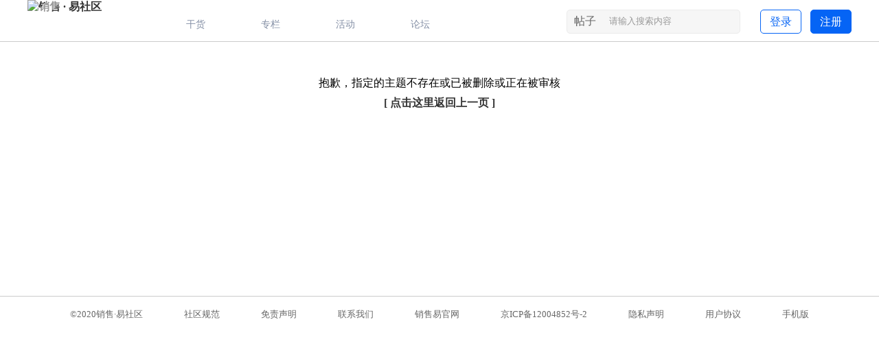

--- FILE ---
content_type: text/html; charset=utf-8
request_url: https://club.xiaoshouyi.com/thread-7375-1-1.html
body_size: 5769
content:
<!DOCTYPE html PUBLIC "-//W3C//DTD XHTML 1.0 Transitional//EN" "http://www.w3.org/TR/xhtml1/DTD/xhtml1-transitional.dtd">
<html xmlns="http://www.w3.org/1999/xhtml">

<head>
    <meta http-equiv="Content-Type" content="text/html; charset=utf-8" />
        <title>
        提示信息                销售 · 易社区            </title>
    
    <meta name="keywords" content="" />
    <meta name="description" content=",销售 · 易社区" />
    <meta name="generator" content="Discuz! X3.4" />
    <meta name="author" content="Discuz! Team and Comsenz UI Team" />
    <meta name="copyright" content="2001-2020 Tencent Cloud." />
    <meta name="MSSmartTagsPreventParsing" content="True" />
    <meta http-equiv="MSThemeCompatible" content="Yes" />
    <base href="https://club.xiaoshouyi.com/" />
    <link rel="stylesheet" type="text/css" href="data/cache/style_4_common.css?Ab0" /><link rel="stylesheet" type="text/css" href="data/cache/style_4_forum_viewthread.css?Ab0" />    <script type="text/javascript">
        var STYLEID = '4',
            STATICURL = 'static/',
            IMGDIR = 'template/zhanzhuai_zhihu/zhanzhuaicn_img/common',
            VERHASH = 'Ab0',
            charset = 'utf-8',
            discuz_uid = '0',
            cookiepre = 'ltZB_2132_',
            cookiedomain = '',
            cookiepath = '/',
            showusercard = '1',
            attackevasive = '0',
            disallowfloat = 'newthread',
            creditnotice = '', defaultstyle = '', REPORTURL = 'aHR0cHM6Ly9jbHViLnhpYW9zaG91eWkuY29tL3RocmVhZC03Mzc1LTEtMS5odG1s', SITEURL = 'https://club.xiaoshouyi.com/', JSPATH = 'data/cache/', CSSPATH = 'data/cache/style_', DYNAMICURL = '';
    </script>
    <script src="data/cache/common.js?Ab0" type="text/javascript"></script>
                            <meta http-equiv="X-UA-Compatible" content="IE=edge,chrome=1" />
    <meta name="renderer" content="webkit">
<meta name="application-name" content="销售 · 易社区" />
<meta name="msapplication-tooltip" content="销售 · 易社区" />
<meta name="msapplication-task" content="name=首页;action-uri=https://club.xiaoshouyi.com/portal.php;icon-uri=https://club.xiaoshouyi.com/template/zhanzhuai_zhihu/zhanzhuaicn_img/common/portal.ico" /><meta name="msapplication-task" content="name=论坛;action-uri=https://club.xiaoshouyi.com/forum.php;icon-uri=https://club.xiaoshouyi.com/template/zhanzhuai_zhihu/zhanzhuaicn_img/common/bbs.ico" />
<meta name="msapplication-task" content="name=;action-uri=https://club.xiaoshouyi.com/group.php;icon-uri=https://club.xiaoshouyi.com/template/zhanzhuai_zhihu/zhanzhuaicn_img/common/group.ico" /><link rel="archives" title="销售 · 易社区" href="https://club.xiaoshouyi.com/archiver/" />
<script src="data/cache/forum.js?Ab0" type="text/javascript"></script>
        <script src="template/zhanzhuai_zhihu/zhanzhuaicn_img/js/jquery-z1.12.1.min.js?Ab0" type="text/javascript"></script>
    <script type="text/javascript">jQuery.noConflict();</script>
    <script src="template/zhanzhuai_zhihu/zhanzhuaicn_img/js/zhanzhuai-common-min.js?Ab0" type="text/javascript"></script>
            <script src="template/zhanzhuai_zhihu/zhanzhuaicn_img/fonts/iconfont.js" type="text/javascript"></script>
    <script language="javascript" type="text/javascript">
            function killErrors() {
                return true;
            }
            window.onerror = killErrors;
        </script>        <link rel="stylesheet" type="text/css" href="template/zhanzhuai_zhihu/zhanzhuaicn_img/css/icon.css?Ab0" />

</head>

<body id="nv_forum" class="pg_viewthread" onkeydown="if(event.keyCode==27) return false;">
<div id="append_parent"></div><div id="ajaxwaitid"></div>

		

<div class="zhanzhuai-top-bar" style="display:none">
  <div class="wp cl">
    <div class="zhanzhuai-znav">
<ul>
<li><a href="./" title="销售 · 易社区">销售 · 易社区首页</a></li>
<li style='display:none'>
<a href="javascript:;" id="qmenu" onmouseover="delayShow(this, function () {showMenu({'ctrlid':'qmenu','pos':'34!','ctrlclass':'a','duration':2});showForummenu(0);})" >快捷导航</a>
            </li>
<li style='display:none' class="zmore">
<span>更多</span>
<div class="zmore-list"></div>
</li>
<li id="zhanzhuai_mobileo">
          <a href="javascript:void(0);" class="sitenav-trigger">手机客户端</a>
          <div class="sitenav-dropdown-body" id="mobileoDetailNotice" style="width: auto;"><div class="sitenav-wrap">
          	<h3 class="slogan">求知爱好者必备神器</h3>
          	<div class="zhanzhuai-client-enter-inner clearfix">
          		<img src="template/zhanzhuai_zhihu/zhanzhuaicn_img/weixin.png" width="99" height="99" alt="" class="zhanzhuai-client-code">
          		<h4 class="zhanzhuai-client-text">销售·易社区客户端</h4>
          		<div class="zhanzhuai-client-btns">
          			<a href="#" class="zhanzhuai-client-android" target="_blank">Android版</a>
          			<a href="#" class="zhanzhuai-client-iphone" target="_blank">iPhone版</a>
          		</div>
          	</div>
         </div></div>
         </li>

<span class="pipe">|</span><a href="home.php?mod=spacecp&amp;ac=plugin&amp;id=comiis_weixin:comiis_weixin_setup">绑定微信</a>

</ul>
</div>
<div class="zhanzhuai-ynav">
            <ul>
               <li class="zhanzhuai-ynav-item" style="display:none; background: none;padding: 0 10px;line-height: 28px;">
<!--	                <a href="member.php?mod=register" target="_self">注册</a>
-->	                <a href="/member.php?mod=register&amp;action=newreg" target="_self">注册</a>
                </li>

            <li class="zhanzhuai-ynav-item" style="display:none; padding: 0 10px;line-height: 28px;">
                <!--<a href="member.php?mod=logging&amp;action=login" target="_self">登录</a>-->
                <a href="/member.php?mod=logging&amp;action=login&amp;type=new_login" target="_self">登录</a>
            </li>
     
           
   		</ul>

</div>
</div>
</div>

<div class="zz_hd_top">
<div id="zhanzhuai_nv_item" class="zhanzhuai_nv_item">
<div class="wp cl">   <div class="zhanzhuai_bb_logo"> 
   <h1>
  <a href="./" title="销售 · 易社区"><img src="template/zhanzhuai_zhihu/zhanzhuaicn_img/logo.png" alt="销售 · 易社区" border="0" /></a>   </h1>
   </div>

   <div class="zhanzhuai-navbar-nav z">
            
<ul id="zhanzhuai_menu">

           <li class="li_h" style="display:none;">

       <a href="portal.php" class="zhanzhuai_menu"><i class="icon icon-home"></i>首页</a>

   </li>

               <li class="li_h gh">

       <a href="/forum.php" id="zz_forumlist" onmouseover="showMenu({'ctrlid':'zz_forumlist','pos':'34!'});" class="zhanzhuai_menu"><i class="icon icon-topic"></i>干货</a>

   </li> 
               <li class="li_h zl">
   <a href="/forum.php?gid=79" class="zhanzhuai_menu"><i class="icon icon-stack"></i>专栏</a>
   </li>
   <li class="li_h hd">

       <a href="/active/" class="zhanzhuai_menu"><i class="icon icon-ul"></i>活动</a>

   </li>
    <li class="li_h" style='display:none'>

       <a href="forum.php?mod=guide" class="zhanzhuai_menu"><i class="icon icon-reader"></i>问答</a>

   </li>

   <li class="li_h tl">

       <a href="forum-85-1.html" class="zhanzhuai_menu"><i class="icon icon-wechat"></i>论坛</a>

   </li>		

           <li class="li_h" style='display:none'>

       <a href="javascript:void(0);" class="zhanzhuai_menu"><i class="icon icon-more" style="top: 23px;"></i><sup class="zz-more-dot-sup"></sup></a>

               <ul>	

                                                                                            <li class="li1">

                  <a href="https://club.xiaoshouyi.com/active/">活动</a> 

                               

                          </li>

                                                                                            <li class="li1">

                  <a href="forum-79-1.html">专栏</a> 

                               

                          </li>

                                                                                            <li class="li1">

                  <a href="forum-124-1.html">葛光祥</a> 

                               

                          </li>

                                                                                            <li class="li1">

                  <a href="portal.php">首页</a> 

                               

                          </li>

                                                                                            <li class="li1">

                  <a href="forum.php">论坛</a> 

                               

                          </li>

                                                                                            <li class="li1">

                  <a href="home.php?mod=space&do=share">分享</a> 

                               

                          </li>

                                                                                            <li class="li1">

                  <a href="misc.php?mod=ranklist">排行榜</a> 

                               

                          </li>

                                                                                            <li class="li1">

                  <a href="Chatting ">论坛</a> 

                               

                          </li>

                      
                   </ul>

          </li>



    
</ul>
   </div>
   <!--<a href="member.php?mod=register" target="_self" class="neocrm-register-btn">注册</a>-->
<!--<a href="member.php?mod=logging&amp;action=login" target="_self" class="neocrm-login-btn">登录</a>-->
        <a href="/member.php?mod=register&amp;action=newreg" target="_self" class="neocrm-register-btn" style="background-color: #0564F5;color:#FFFFFF">注册</a>
        <a href="/member.php?mod=logging&amp;action=login&amp;type=new_login" target="_self" class="neocrm-login-btn">登录</a>

<!-- <a href="forum.php?mod=misc&amp;action=nav" onclick="showWindow('nav', this.href, 'get', 0)" class="zhanzhuai-ask-btn">发帖</a> -->

<div id="scbar" class="cl">
<form id="scbar_form" method="post" autocomplete="off" onsubmit="searchFocus($('scbar_txt'))" action="search.php?searchsubmit=yes" target="_blank">
<input type="hidden" name="mod" id="scbar_mod" value="search" />
<input type="hidden" name="formhash" value="f72aefd0" />
<input type="hidden" name="srchtype" value="title" />
<input type="hidden" name="srhfid" value="0" />
<input type="hidden" name="srhlocality" value="forum::viewthread" />
<table cellspacing="0" cellpadding="0">
<tr>
    <td class="scbar_type_td"><a href="javascript:;" id="scbar_type" class="zhanzhuai_xg1" onclick="showMenu(this.id)" hidefocus="true">搜索</a></td>
<td class="scbar_txt_td"><input type="text" name="srchtxt" id="scbar_txt" value="请输入搜索内容" autocomplete="off" x-webkit-speech speech /></td>
<td class="scbar_btn_td"><button type="submit" name="searchsubmit" id="scbar_btn" sc="1" class="pn pnc" value="true"></button></td>
</tr>
</table>
</form>
</div>
<ul id="scbar_type_menu" class="p_pop" style="display: none;"><li><a href="javascript:;" rel="article">文章</a></li><li><a href="javascript:;" rel="forum" class="curtype">帖子</a></li><li><a href="javascript:;" rel="user">用户</a></li></ul>
<script type="text/javascript">
initSearchmenu('scbar', '');
</script>
 
 </div>
     
<div style="clear:both"></div>
    <div class="zhanzhuai_mn_menu">
 			
      </div>

     <div id="zz_forumlist_menu" class="zz_forum_list" style="display: none;">   
         
   <dl class="cl">
                  <dt><a href="forum.php?gid=1">销售管理</a>&gt;</dt>
                  <dd class="cl">
     <ul>
                                                    <li><a href="forum-2-1.html">团队搭建</a></li>
                                                    <li><a href="forum-37-1.html">销售培训</a></li>
                                                    <li><a href="forum-38-1.html">激励机制</a></li>
                                                    <li><a href="forum-39-1.html">薪酬体系</a></li>
                                                    <li><a href="forum-40-1.html">线索获取</a></li>
                                                    <li><a href="forum-41-1.html">商机管理</a></li>
                                                    <li><a href="forum-42-1.html">项目报价</a></li>
                                                    <li><a href="forum-43-1.html">合同订单</a></li>
                                                    <li><a href="forum-44-1.html">回款</a></li>
                                                    <li><a href="forum-73-1.html">顾问式销售</a></li>
                                                    <li><a href="forum-45-1.html">其他</a></li>
                             </ul>
                  </dd>
  </dl>
             
   <dl class="cl">
                  <dt><a href="forum.php?gid=36">销售技巧</a>&gt;</dt>
                  <dd class="cl">
     <ul>
                                                    <li><a href="forum-53-1.html">电话销售</a></li>
                                                    <li><a href="forum-52-1.html">大订单销售</a></li>
                                                    <li><a href="forum-51-1.html">谈判</a></li>
                                                    <li><a href="forum-50-1.html">转介绍</a></li>
                                                    <li><a href="forum-49-1.html">接待礼仪</a></li>
                                                    <li><a href="forum-48-1.html">话术</a></li>
                                                    <li><a href="forum-54-1.html">其他</a></li>
                             </ul>
                  </dd>
  </dl>
             
   <dl class="cl">
                  <dt><a href="forum.php?gid=46">销售工具</a>&gt;</dt>
                  <dd class="cl">
     <ul>
                                                    <li><a href="forum-57-1.html">销售管理</a></li>
                                                    <li><a href="forum-56-1.html">客户服务</a></li>
                                                    <li><a href="forum-55-1.html">CRM</a></li>
                                                    <li><a href="forum-58-1.html">IT管理</a></li>
                                                    <li><a href="forum-59-1.html">人力资源</a></li>
                                                    <li><a href="forum-60-1.html">移动学习</a></li>
                                                    <li><a href="forum-61-1.html">办公商务</a></li>
                                                    <li><a href="forum-62-1.html">营销管理</a></li>
                                                    <li><a href="forum-63-1.html">费用管控</a></li>
                                                    <li><a href="forum-64-1.html">会员管理</a></li>
                                                    <li><a href="forum-65-1.html">其他</a></li>
                             </ul>
                  </dd>
  </dl>
             
   <dl class="cl">
                  <dt><a href="forum.php?gid=47">其他</a>&gt;</dt>
                  <dd class="cl">
     <ul>
                                                    <li><a href="forum-66-1.html">营销</a></li>
                                                    <li><a href="forum-67-1.html">销售方案</a></li>
                                                    <li><a href="forum-68-1.html">渠道</a></li>
                                                    <li><a href="forum-69-1.html">销售心理学</a></li>
                                                    <li><a href="forum-70-1.html">销售案例</a></li>
                                                    <li><a href="forum-71-1.html">B2B销售</a></li>
                                                    <li><a href="forum-74-1.html">零售</a></li>
                                                    <li><a href="forum-75-1.html">快销</a></li>
                                                    <li><a href="forum-72-1.html">其他</a></li>
                             </ul>
                  </dd>
  </dl>
              </div>

     </div>
</div>
</div>

<link rel="stylesheet" type="text/css" href="template/comiis_app/comiis/comiis_flxx/comiis_pcflxx.css" />
   <div class="zhanzhuai-topad-box cl"></div>

<script type="text/javascript"> 

    jQuery("#zhanzhuai_menu a.zhanzhuai_menu").each(function(){  
        jQuerythis = jQuery(this);  
        if(jQuerythis[0].href==String(window.location)){  
            jQuerythis.addClass("active");  
        } 
    });  
jQuery(".zhanzhuai-close-btn").click(function () {
jQuery('.zhanzhuai-headbox').addClass("active");	
      })

    jQuery(".zz_changes_btn, .zz_ficon_close, .zz_affirm_btn").click(function(){
        jQuery('.zz_setup_template').toggle();  
    });

 	jQuery('.zz_menu_set a').click(function () {
jQuery(this).addClass('cur').siblings().removeClass("cur");
});
</script> 

<div id="wp" class="wp"><div id="ct" class="wp cl w">
<div class="nfl">
<div class="f_c ">
<div id="messagetext" class="alert_error">
<p>抱歉，指定的主题不存在或已被删除或正在被审核</p>
<script type="text/javascript">
if(history.length > (BROWSER.ie ? 0 : 1)) {
document.write('<p class="alert_btnleft"><a href="javascript:history.back()">[ 点击这里返回上一页 ]</a></p>');
} else {
document.write('<p class="alert_btnleft"><a href="./">[ 销售 · 易社区 首页 ]</a></p>');
}
</script>
</div>
</div>
</div>
</div></div>
<script type="text/javascript" src="./plugin.php?id=comiis_app_video:comiis_app_video_up"></script>
<div id="ft" >
    <div class="foo">
        <div class="wp cl">
            <div class="foo_nav z"><a href="https://club.xiaoshouyi.com/" >©2020销售·易社区</a><span class="pipe">|</span><a href="https://club.xiaoshouyi.com/forum.php?mod=announcement&id=16" >社区规范</a><span class="pipe">|</span><a href="https://club.xiaoshouyi.com/forum.php?mod=announcement&id=16" >免责声明</a><span class="pipe">|</span><a href="https://club.xiaoshouyi.com/forum.php?mod=announcement&id=16" >联系我们</a><span class="pipe">|</span><a href="https://www.xiaoshouyi.com/" >销售易官网</a><span class="pipe">|</span><a href="https://beian.miit.gov.cn/" target="_blank" >京ICP备12004852号-2</a><span class="pipe">|</span><a href="https://www.xiaoshouyi.com//privacyagreement" >隐私声明</a><span class="pipe">|</span><a href="https://www.xiaoshouyi.com//usermastersubscriptionagreement" >用户协议</a><span class="pipe">|</span><a href="forum.php?mobile=yes" >手机版</a><span class="pipe">|</span><strong style="display:none"><a href="https://club.xiaoshouyi.com/" target="_blank">销售 · 易社区</a></strong>
<script>
var _hmt = _hmt || [];
(function() {
  var hm = document.createElement("script");
  hm.src = "https://hm.baidu.com/hm.js?e84285c47b6e7d285903d7f6ec583ab2";
  var s = document.getElementsByTagName("script")[0]; 
  s.parentNode.insertBefore(hm, s);
})();
</script>            </div>
            <div class="copy y"  style="display:none">
   Powered by <strong><a href="http://www.discuz.net" target="_blank">Discuz!</a></strong> <em>X3.4</em>&nbsp;&nbsp;&copy; 2014-2020 <a href="http://www.comsenz.com" target="_blank">Comsenz Inc.</a>
            </div>
        </div>
    </div>
</div>

<script src="home.php?mod=misc&ac=sendmail&rand=1769612122" type="text/javascript"></script>

<div class="zz_side_nav_box cl">
    <ul class="zz_side_nav">

   
   <li class="zz_side_nav_6">
           <a href="javascript:void(0);" class="zz_gototop" title="分享" style=" display: none;">
               <i></i>
               <span>返回顶部</span>
           </a>
       </li>
   </ul>
</div>

<script type="text/javascript">
 
    jQuery(window).scroll(function() {      
        if(jQuery(window).scrollTop() >= 200){
            jQuery('.zz_gototop').fadeIn(300); 
        }else{    
            jQuery('.zz_gototop').fadeOut(300);    
        }  
    });
    jQuery('.zz_gototop').click(function(){
        jQuery('html,body').animate({scrollTop: '0px'}, 300);
});   

</script>

<script type="text/javascript">
    var sct = jQuery(".zz_company, .zhanzhuai-rfixed, .home-fixd").offset().top;
    var sctop = 0;
    jQuery(window).scroll(function(){
        sctop = jQuery(this).scrollTop();
        if(sctop >= sct){
              jQuery(".zhanzhuai-rfixed, .p-rfixed").addClass("lists-top-fixed");
          }else{
               jQuery(".zhanzhuai-rfixed, .p-rfixed").removeClass("lists-top-fixed");
        }
    });
</script>

<script type="text/javascript">
var offs=jQuery('#fixed').offset();
jQuery(window).scroll(function(){
 scrollLis();
});
</script>
</body>
</html>
